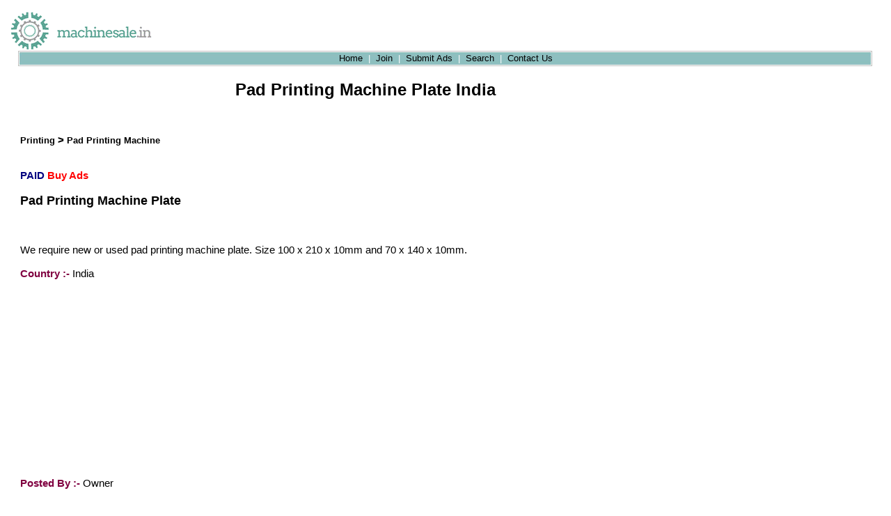

--- FILE ---
content_type: text/html
request_url: http://www.machinesale.in/ads/pad-printing-machine-plate/169593
body_size: 14094
content:

<!DOCTYPE HTML PUBLIC "-//W3C//DTD HTML 4.01 Transitional//EN">
<html>
<head>
<title>Buy Pad Printing Machine Plate India | machinesale.in</title><meta name=description content='Pad Printing Machine Plate - We require new or used pad printing machine plate. Size 100 x 210 x 10mm and 70 x 140 x 10mm..'><meta name=keywords content='Pad Printing Machine Plate, Pad Printing Machine Plate Bangalore, Pad Printing Machine Plate suppliers, Pad Printing Machine Plate India'><link rel='canonical' href='http://www.machinesale.in/ads/pad-printing-machine-plate/169593' />	
<meta http-equiv="Content-Type" content="text/html; charset=iso-8859-1">
<meta name="viewport" content="width=device-width, initial-scale=1.0">
<link rel="publisher" href="https://plus.google.com/+Ask4plastic" />
<link href="http://www.machinesale.in/css.css" rel="stylesheet" type="text/css">
<link rel="icon" href="http://www.machinesale.in/images/a4p-favicon.png" type="image/x-icon" />
<link rel="shortcut icon" href="http://www.machinesale.in/images/a4p-favicon.png" type="image/x-icon" />

<meta property="article:publisher" content="https://www.facebook.com/machinesaleindia" />
<meta property="fb:admins" content="hemangdoshi.india" />
<meta property="fb:app_id" content="1127431750635200" />
<meta property="og:locale" content="en_US" />
<meta property="og:site_name" content="machinesale.in" />
<meta property="og:type" content="article" />
<meta property="og:url" content="http://www.machinesale.in/ads/pad-printing-machine-plate/169593" />

<meta property='og:title'content='Buy Pad Printing Machine Plate India'><meta property='og:description'content='We require new or used pad printing machine plate. Size 100 x 210 x 10mm and 70 x 140 x 10mm.'><meta property='og:image' content='http://www.machinesale.in/images/logo.gif' />


<meta name="twitter:card" content="summary">
<meta name="twitter:site" content="@machinesalein" />
<meta name="twitter:domain" content="http://www.machinesale.in">
<meta name="twitter:title" content="" />
<meta name="twitter:description" content="We require new or used pad printing machine plate. Size 100 x 210 x 10mm and 70 x 140 x 10mm." />
<meta name="twitter:url" content="http://www.machinesale.in/ads/pad-printing-machine-plate/169593">
<meta name="twitter:creator" content="@machinesalein" />

<script type="application/ld+json">
{ "@context" : "http://schema.org",
  "@type" : "Organization",
  "legalName" : "machinesale.in",
  "logo" : "http://www.machinesale.in/images/logo.gif",
  "url" : "http://www.machinesale.in",
  "contactPoint" : [{
    "@type" : "ContactPoint",
    "telephone" : "+91-9408984500",
    "contactType" : "customer service"
  }] 
}
</script>

</head>

<body itemscope itemtype="http://schema.org/WebPage" leftmargin="0" topmargin="0" marginwidth="0" marginheight="0">
<table width="100%" height="100%" border="0" cellpadding="0" cellspacing="0">

  <tr> 
    <td height="63" valign="top" colspan="6"><table width="100%" border="0" cellspacing="0" cellpadding="0">
        <tr> 
          <td width="203" valign="top">
                  
  <a href="http://www.machinesale.in">
  <img border="0" src="http://www.machinesale.in/images/logo.gif" /> </a>

          </td>
          <td width="370" valign="top"></td>
          <td width="436"><div align="right"> <a target="_blank" href="http://www.econceptinfotech.com/"> 
              </a>
<div align="right">
		            &nbsp;</div>
            </div>
              <a target="_blank" href="http://www.econceptinfotech.com/"> </a></div></td>
        </tr>
      </table></td>
  </tr>
  <tr> 
    <td height="22" colspan="6"><div align="center"> 
        <table width="96%" border="0" cellspacing="0" cellpadding="0">
          <tr> 
            <td width="5" height="22"><IMG SRC="http://www.machinesale.in/images/index_05.jpg" WIDTH=5 HEIGHT=22 ALT=""></td>
            <td background="http://www.machinesale.in/images/linkbg.jpg"><div align="center" class="links">
            
<a class="links" href="/">Home</a>&nbsp;&nbsp;<font color="#FFFFFF">|</font>&nbsp;&nbsp;<a class="links" href="http://www.machinesale.in/join">Join</a>&nbsp;<font color="#FFFFFF"> | </font>&nbsp;<a class="links" href="http://www.machinesale.in/postads">Submit Ads</a> &nbsp;<font color="#FFFFFF">|</font>&nbsp; 
<a class="links" href="http://www.machinesale.in/search">Search</a>&nbsp;<font color="#FFFFFF"> | </font>
&nbsp;<a class="links" href="http://www.machinesale.in/contact">Contact Us</a> <br>
			
              </div></td>
            <td width="5"><IMG SRC="http://www.machinesale.in/images/index_07.jpg" WIDTH=4 HEIGHT=22 ALT=""></td>
          </tr>
        </table>
      </div></td>
  </tr>
  <tr> 
    <td valign="top" colspan="6"><table width="96%" border="0" align="center" cellpadding="0" cellspacing="0" class="content">
        <tr> 
          <td valign="top" ><br>
              <table width="98%" border="0" cellpadding="0" cellspacing="0" class="content">
 
              <tr> 
                <td valign="top"> <TABLE border=0 width="100%">
                    <TBODY>

                    
                     <TR> <TD align="center"> 
                     
                     <h2>Pad Printing Machine Plate India</h2>
                     
                     </TD> </TR> 
                     
                <TR> <TD colspan="2" class="content">   
                
                                    
    


 </TD> 
                    
                    <TR> <TD colspan="2"> </TD> </TR> 


                      <TR> 
                        <TD width="83%" valign="top" class="content"> 
                        <div itemprop="breadcrumb">
                          <br><b><a itemprop='url' href='http://www.machinesale.in/used-printing-machine' class='links'>Printing</a></b><b> > <a itemprop='url' href='http://www.machinesale.in/Used-Pad-Printing-Machine' class='links'>Pad Printing Machine</a></b></div><br><BR><font color='#000080'> <b>PAID </b></font><font color='#FF0000'> <b>Buy Ads </font></b>   <div itemscope itemtype='http://schema.org/SomeProducts' itemid='#product'><h3 itemprop='name'>Pad Printing Machine Plate</h3><br><br><span class = 'content' itemprop='description'>We require new or used pad printing machine plate. Size 100 x 210 x 10mm and 70 x 140 x 10mm. </span><br><br><font color='#800040'> <b> Country :- </font></b>India<br><br>

<script async src="//pagead2.googlesyndication.com/pagead/js/adsbygoogle.js"></script>
<!-- machine ads machinesale.in -->
<ins class="adsbygoogle"
     style="display:inline-block;width:300px;height:250px"
     data-ad-client="ca-pub-4352782680107168"
     data-ad-slot="9300814888"></ins>
<script>
(adsbygoogle = window.adsbygoogle || []).push({});
</script>

<br><br><b><font color='#800040'>Posted By :- </font></b> Owner <br><br><b><font color='#800040'>Ads :- </font></b> Machinery Sale<br><br><b><font color='#800040'>Type :- </font></b> Machine <br><br><b><font color='#800040'>Condition :- </font></b> Used [ Working ] <br><br><b><font color='#800040'>Location :- </font></b> India <br><br><b><font color='#800040'>Ads No :- </font></b>169593<br><br><b><font color='#800040'>Category :- </font></b><a itemprop='mainEntityOfPage' href='http://www.machinesale.in/used-printing-machine'><span itemprop='name'>Printing Machine</span></a><br><br><b><font color='#800040'>Subcate  :- </font></b><a itemprop='sameAs' href='http://www.machinesale.in/Used-Pad-Printing-Machine'>Pad Printing Machine</a></div><br><br><a href='http://www.machinesale.in/join'> <font color='#FF0000'>Become PAID Advertiser To Access Buyers</font></a><br><br>

                        </TD>
                        <TD width="217" valign="top">
                        
                        
                        												&nbsp;</p>
                     
                         

                        
                                                                      
                                              
                                              

                        </TD>
                      </TR>
                    </TBODY>
                  </TABLE>
                <p>
                

                
             
 </p>
 


                
                </td>
              </tr>
            </table> </td>
        </tr>
          <TR> <TD> 

                


</TD> </TR> 

<p align="center">
 

      </table>




      </td>
  </tr>

<tr>
    <td height="95" valign="top" colspan="6"><div align="center" itemscope="itemscope" itemtype="http://schema.org/SiteNavigationElement"> 
        <p><span ><br>
          &nbsp;</span></p>
	<div align="center">		
	
	<div>

                          <span class="linksblue">
							<a itemprop="url" class="linksblue" href="/">Home</a>&nbsp;&nbsp;|&nbsp;<a class="linksblue" itemprop="url" href="http://www.machinesale.in/join">Join</a>&nbsp;|&nbsp;<a itemprop="url" class="linksblue" href="http://www.machinesale.in/postads">Submit 
							Ads</a>&nbsp;|&nbsp;<a class="linksblue" itemprop="url" href="http://www.machinesale.in/search">Search</a> 
							|&nbsp;<a class="linksblue" itemprop="url" href="http://www.machinesale.in/media-partners">Media 
							Partners</a>&nbsp;|
							<a itemprop="url" class="linksblue" href="http://www.machinesale.in/contact">
							Contact</a></span></div>
	<div align="center">

                          &nbsp;</div>
	<div align="center">

                          <span class="linksblue">
							<a class="linksblue" itemprop="url" href="http://www.machinesale.in/used-plastic-machinery">Plastic</a>&nbsp;| &nbsp;<a class="linksblue" itemprop="url" href="http://www.machinesale.in/used-packaging-machine">Packaging</a> |&nbsp;<a class="linksblue" itemprop="url" href="http://www.machinesale.in/used-printing-machine">Printing</a> |&nbsp;<a class="linksblue" itemprop="url" href="http://www.machinesale.in/used-machine-tools">Machine 
							Tools</a> </span></div>
		<div align="center">

                          &nbsp;</div>
		<div align="center">

                          <span class="linksblue">
							&nbsp;&nbsp;<a class="linksblue" itemprop="url" href="http://www.machinesale.in/used-chemical-machinery">Chemical</a> |
							<a class="linksblue" itemprop="url" href="http://www.machinesale.in/used-pharma-machinery">
							Pharma</a> | <a class="linksblue" itemprop="url" href="http://www.machinesale.in/used-food-processing-equipment">Food</a> |
							<a itemprop="url" class="linksblue" href="http://www.machinesale.in/used-equipment">Equipment</a></span></div>
		<div align="center">

                          &nbsp;</div>
		<div align="center">

                          <span class="linksblue">
							&nbsp;
							<a class="linksblue" itemprop="url" href="http://www.machinesale.in/used-textile-machinery">Textile</a> |&nbsp;<a class="linksblue" itemprop="url" href="http://www.machinesale.in/used-construction-equipment">Construction</a>  
							|&nbsp;<a class="linksblue" itemprop="url" href="http://www.machinesale.in/used-material-handling-equipment">Material 
							Handling</a> |&nbsp;<a itemprop="url" class="linksblue" href="http://www.machinesale.in/used-marine-equipment">Marine</a> </span></div></div>
	
		<div align="center">

                          &nbsp;</div>
                          
<div align="center" itemtype="http://data-vocabulary.org/Review" itemscope="">
<font face="Verdana">
<span itemtype="http://data-vocabulary.org/Organization" itemscope="" itemprop="itemreviewed">
<span itemprop="name"><font size="1">machinesale.in</font></span><font size="1"><span>
 <a itemprop="url" href="https://goo.gl/maps/TPTCbj36v8LoHqf2A"> Google Place </a></span>
</font>
</span>  <font size="1">Reviewed by <span itemprop="reviewer">8 Customers</span>. Rated: 
</font></font> 
<span itemtype="http://data-vocabulary.org/Rating" itemscope="" itemprop="rating">
<font size="1" face="Verdana">
<span itemprop="value">4.4</span> / <span itemprop="best">5</span></font></div>
		<div align="center">

                          <span itemscope itemtype="http://schema.org/Organization" class="content">
                           <link itemprop="url" href="http://www.machinesale.in">
                          &nbsp;<a itemprop="sameAs" target="_blank" href="https://www.facebook.com/machinesaleindia"><img border="0" src="http://www.machinesale.in/images/logo_facebook.png" width="25" height="27"></a>
							<a itemprop="sameAs" target="_blank" href="https://www.linkedin.com/in/machinerysale">
							<img border="0" src="../../images/li-logo.png"></a><a itemprop="sameAs" target="_blank" href="https://twitter.com/machinesalein"><img border="0" src="http://www.machinesale.in/images/twitter-logo.jpg" width="27" height="27"></a><a target="_blank" itemprop="sameAs" href="https://www.youtube.com/c/machinesale"><img border="0" src="../../images/yt-logo.png"></a>
							<a itemprop="sameAs" href="https://www.pinterest.com/machinerysale">
							<img border="0" src="http://www.machinesale.in/images/pi-logo.png" width="26" height="26"></a>&nbsp;
							<a itemprop="sameAs" target="_blank" href="https://goo.gl/maps/TPTCbj36v8LoHqf2A">
		<img border="0" src="http://www.machinesale.in/images/google_local_icon.png" width="35" height="36"></a>
</span></div>

		<p>
          <br>
        </p>
      </div></td>
  </tr>
      


   
      </table>

<script>
  (function(i,s,o,g,r,a,m){i['GoogleAnalyticsObject']=r;i[r]=i[r]||function(){
  (i[r].q=i[r].q||[]).push(arguments)},i[r].l=1*new Date();a=s.createElement(o),
  m=s.getElementsByTagName(o)[0];a.async=1;a.src=g;m.parentNode.insertBefore(a,m)
  })(window,document,'script','//www.google-analytics.com/analytics.js','ga');

  ga('create', 'UA-73793683-1', 'auto');
  ga('send', 'pageview');

</script>


</body>
</html>&nbsp;

--- FILE ---
content_type: text/html; charset=utf-8
request_url: https://www.google.com/recaptcha/api2/aframe
body_size: 267
content:
<!DOCTYPE HTML><html><head><meta http-equiv="content-type" content="text/html; charset=UTF-8"></head><body><script nonce="Y-1cBZsOBFeHItOAY7QPvg">/** Anti-fraud and anti-abuse applications only. See google.com/recaptcha */ try{var clients={'sodar':'https://pagead2.googlesyndication.com/pagead/sodar?'};window.addEventListener("message",function(a){try{if(a.source===window.parent){var b=JSON.parse(a.data);var c=clients[b['id']];if(c){var d=document.createElement('img');d.src=c+b['params']+'&rc='+(localStorage.getItem("rc::a")?sessionStorage.getItem("rc::b"):"");window.document.body.appendChild(d);sessionStorage.setItem("rc::e",parseInt(sessionStorage.getItem("rc::e")||0)+1);localStorage.setItem("rc::h",'1769387244173');}}}catch(b){}});window.parent.postMessage("_grecaptcha_ready", "*");}catch(b){}</script></body></html>

--- FILE ---
content_type: text/css
request_url: http://www.machinesale.in/css.css
body_size: 1030
content:
.links {
	font-family: Verdana, Arial, Helvetica, sans-serif;
	font-size: 13px;
	color: #000000;
	text-decoration: none;
}
.content {
	font-family: Verdana, Arial, Helvetica, sans-serif;
	font-size: 15px;
	color: #000000;
	text-decoration: none;
}
.boxtitle {
	font-family: Verdana, Arial, Helvetica, sans-serif;
	font-size: 11px;
	color: #FFFFFF;
	text-decoration: none;
}
.titlebox {
	font-family: Verdana, Arial, Helvetica, sans-serif;
	font-size: 11px;
	font-weight: bold;
	color: #000000;
	text-decoration: none;
}
.titlelink {
	font-family: Verdana, Arial, Helvetica, sans-serif;
	font-size: 14px;
	font-weight: bold;
	color: #0033CC;
}
.border {
	border: 1px solid #000000;
	color: #000000;
	text-decoration: none;

}
.ask4plastic {
	font-family: Verdana, Arial, Helvetica, sans-serif;
	font-size: 11px;
	color: #003399;
	text-decoration: none;
}
.linksblue {

	font-family: Verdana, Arial, Helvetica, sans-serif;
	font-size: 11px;
	color: #0033CC;
	text-decoration: none;
}

--- FILE ---
content_type: text/plain
request_url: https://www.google-analytics.com/j/collect?v=1&_v=j102&a=500398711&t=pageview&_s=1&dl=http%3A%2F%2Fwww.machinesale.in%2Fads%2Fpad-printing-machine-plate%2F169593&ul=en-us%40posix&dt=Buy%20Pad%20Printing%20Machine%20Plate%20India%20%7C%20machinesale.in&sr=1280x720&vp=1280x720&_u=IEBAAEABAAAAACAAI~&jid=1902389750&gjid=1922156091&cid=970133789.1769387243&tid=UA-73793683-1&_gid=530593079.1769387243&_r=1&_slc=1&z=1277773875
body_size: -286
content:
2,cG-BTCJ2EVHD6